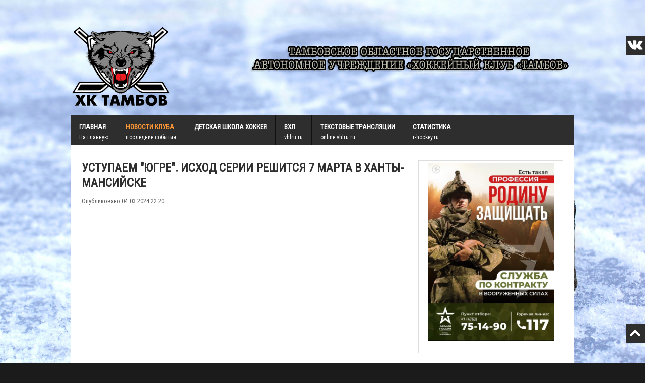

--- FILE ---
content_type: text/html; charset=utf-8
request_url: https://tambov-hc.ru/novosti-kluba/3297-ishdgpoishgioshgiosdhgoisd
body_size: 7994
content:
<!DOCTYPE HTML><html xmlns="http://www.w3.org/1999/xhtml" xml:lang="ru-RU" lang="ru-RU"><head><script>
(function(w,d,s,l,i){w[l]=w[l]||[];w[l].push({'gtm.start':
new Date().getTime(),event:'gtm.js'});var f=d.getElementsByTagName(s)[0],
j=d.createElement(s),dl=l!='dataLayer'?'&l='+l:'';j.async=true;j.src=
'https://www.googletagmanager.com/gtm.js?id='+i+dl;f.parentNode.insertBefore(j,f);
})(window,document,'script','dataLayer','GTM-KGVT62Q');
</script><base href="https://tambov-hc.ru/novosti-kluba/3297-ishdgpoishgioshgiosdhgoisd" /><meta http-equiv="content-type" content="text/html; charset=utf-8" /><meta name="rights" content="ТОГАУ &quot;ХК&quot;Тамбов&quot;" /><meta name="author" content="Super User" /><meta name="generator" content="Joomla! - Open Source Content Management" /><title>Уступаем &quot;Югре&quot;. Исход серии решится 7 марта в Ханты-Мансийске</title><link href="/templates/traction/favicon.ico" rel="shortcut icon" type="image/vnd.microsoft.icon" /><link rel="stylesheet" href="/media/com_attachments/css/attachments_hide.css" type="text/css" /><link rel="stylesheet" href="/media/com_attachments/css/attachments_list.css" type="text/css" /><script src="/media/system/js/mootools-core.js" type="text/javascript"></script><script src="/media/system/js/core.js" type="text/javascript"></script><script src="/media/system/js/caption.js" type="text/javascript"></script><script src="/media/system/js/mootools-more.js" type="text/javascript"></script><script src="/media/com_attachments/js/attachments_refresh.js" type="text/javascript"></script><script src="/components/com_hockey/assets/jquery.js" type="text/javascript"></script><script type="text/javascript">
window.addEvent('load', function() {
new JCaption('img.caption');
});
</script><meta name="viewport" content="initial-scale=1.0, maximum-scale=1.0, minimum-scale=1.0, user-scalable=no" /><script type="text/javascript">
//<![CDATA[
window.addEvent('domready', function() {
var myMenu = new MenuMatic({
tabletWidth:1400,
effect:"slide & fade",
duration:1000,
physics: Fx.Transitions.Pow.easeOut,
hideDelay:500,
orientation:"horizontal",
tweakInitial:{x:0, y:0},
direction:{ x: 'right', y: 'down' },
opacity:100 });
});
//]]>
</script><style type="text/css">/* MAX IMAGE WIDTH */img {height:auto !important;max-width:100% !important;-webkit-box-sizing: border-box !important; /* Safari/Chrome, other WebKit */-moz-box-sizing: border-box !important; /* Firefox, other Gecko */box-sizing: border-box !important; /* Opera/IE 8+ */}.full_width {width:100% !important;-webkit-box-sizing: border-box !important; /* Safari/Chrome, other WebKit */-moz-box-sizing: border-box !important; /* Firefox, other Gecko */box-sizing: border-box !important; /* Opera/IE 8+ */}.S5_submenu_itemTablet{background:none !important;}#s5_right_wrap, #s5_left_wrap, #s5_right_inset_wrap, #s5_left_inset_wrap, #s5_right_top_wrap, #s5_left_top_wrap, #s5_right_bottom_wrap, #s5_left_bottom_wrap {width:100% !important;}#s5_right_column_wrap {width:15.5% !important;margin-left:-15.5% !important;}#s5_left_column_wrap {width:0% !important;}#s5_center_column_wrap_inner {margin-right:31% !important;margin-left:0% !important;}#s5_responsive_modile_drop_down_wrap input {width:96% !important;}#s5_responsive_mobile_drop_down_search input {width:100% !important;}@media screen and (max-width: 750px){body {height:100% !important;position:relative !important;padding-bottom:48px !important;}}@media screen and (max-width: 970px){#subMenusContainer .S5_subtext {width:85%;}}#s5_responsive_mobile_bottom_bar, #s5_responsive_mobile_top_bar {background:#0B0B0B;background: -moz-linear-gradient(top, #272727 0%, #0B0B0B 100%); /* FF3.6+ */background: -webkit-gradient(linear, left top, left bottom, color-stop(0%,#272727), color-stop(100%,#0B0B0B)); /* Chrome,Safari4+ */background: -webkit-linear-gradient(top, #272727 0%,#0B0B0B 100%); /* Chrome10+,Safari5.1+ */background: -o-linear-gradient(top, #272727 0%,#0B0B0B 100%); /* Opera11.10+ */background: -ms-linear-gradient(top, #272727 0%,#0B0B0B 100%); /* IE10+ */background: linear-gradient(top, #272727 0%,#0B0B0B 100%); /* W3C */font-family: Roboto Condensed !important;}.s5_responsive_mobile_drop_down_inner, .s5_responsive_mobile_drop_down_inner input, .s5_responsive_mobile_drop_down_inner button, .s5_responsive_mobile_drop_down_inner .button, #s5_responsive_mobile_drop_down_search .validate {font-family: Roboto Condensed !important;}.s5_responsive_mobile_drop_down_inner button:hover, .s5_responsive_mobile_drop_down_inner .button:hover {background:#0B0B0B !important;}#s5_responsive_mobile_drop_down_menu, #s5_responsive_mobile_drop_down_menu a, #s5_responsive_mobile_drop_down_login a {font-family: Roboto Condensed !important;color:#FFFFFF !important;}#s5_responsive_mobile_bar_active, #s5_responsive_mobile_drop_down_menu .current a, .s5_responsive_mobile_drop_down_inner .s5_mod_h3, .s5_responsive_mobile_drop_down_inner .s5_h3_first {color:#FA9635 !important;}.s5_responsive_mobile_drop_down_inner button, .s5_responsive_mobile_drop_down_inner .button {background:#FA9635 !important;}#s5_responsive_mobile_drop_down_menu .active ul li, #s5_responsive_mobile_drop_down_menu .current ul li a, #s5_responsive_switch_mobile a, #s5_responsive_switch_desktop a, #s5_responsive_modile_drop_down_wrap {color:#FFFFFF !important;}#s5_responsive_mobile_toggle_click_menu span {border-right:solid 1px #272727;}#s5_responsive_mobile_toggle_click_menu {border-right:solid 1px #0B0B0B;}#s5_responsive_mobile_toggle_click_search span, #s5_responsive_mobile_toggle_click_register span, #s5_responsive_mobile_toggle_click_login span, #s5_responsive_mobile_scroll a {border-left:solid 1px #272727;}#s5_responsive_mobile_toggle_click_search, #s5_responsive_mobile_toggle_click_register, #s5_responsive_mobile_toggle_click_login, #s5_responsive_mobile_scroll {border-left:solid 1px #0B0B0B;}.s5_responsive_mobile_open, .s5_responsive_mobile_closed:hover, #s5_responsive_mobile_scroll:hover {background:#272727;}#s5_responsive_mobile_drop_down_menu .s5_responsive_mobile_drop_down_inner, #s5_responsive_mobile_drop_down_register .s5_responsive_mobile_drop_down_inner, #s5_responsive_mobile_drop_down_login .s5_responsive_mobile_drop_down_inner, #s5_responsive_mobile_drop_down_search .s5_responsive_mobile_drop_down_inner {background:#272727;}.s5_wrap {max-width:1000px !important;}@media screen and (min-width:580px) and (max-width: 850px){#s5_top_row1 .s5_float_left {float:left !important;width:50% !important;}}@media screen and (min-width:580px) and (max-width: 900px){#s5_bottom_row2 .s5_float_left {float:left !important;width:50% !important;}}@media screen and (min-width:580px) and (max-width: 950px){#s5_bottom_row3 .s5_float_left {float:left !important;width:50% !important;}}</style><script type="text/javascript">//<![CDATA[
//]]></script><script type="text/javascript" src="https://tambov-hc.ru/templates/traction/js/s5_flex_menu.js"></script><link rel="stylesheet" href="https://tambov-hc.ru/templates/traction/css/s5_flex_menu.css" type="text/css" /><link rel="stylesheet" href="https://tambov-hc.ru/templates/system/css/system.css" type="text/css" /><link rel="stylesheet" href="https://tambov-hc.ru/templates/system/css/general.css" type="text/css" /><link href="https://tambov-hc.ru/templates/traction/css/template_default.css" rel="stylesheet" type="text/css" /><link href="https://tambov-hc.ru/templates/traction/css/template.css" rel="stylesheet" type="text/css" /><link href="https://tambov-hc.ru/templates/traction/css/com_content.css" rel="stylesheet" type="text/css" /><link href="https://tambov-hc.ru/templates/traction/css/editor.css" rel="stylesheet" type="text/css" /><link href="https://tambov-hc.ru/templates/traction/css/thirdparty.css" rel="stylesheet" type="text/css" /><link href="https://tambov-hc.ru/templates/traction/css/multibox/multibox.css" rel="stylesheet" type="text/css" /><link href="https://tambov-hc.ru/templates/traction/css/multibox/ajax.css" rel="stylesheet" type="text/css" /><script type="text/javascript" src="https://tambov-hc.ru/templates/traction/js/multibox/overlay.js"></script><script type="text/javascript" src="https://tambov-hc.ru/templates/traction/js/multibox/multibox.js"></script><link href="https://tambov-hc.ru/templates/traction/favicon.ico" rel="shortcut icon" type="image/x-icon" /><link rel="stylesheet" type="text/css" href="https://tambov-hc.ru/templates/traction/css/s5_responsive_bars.css" /><link href="https://tambov-hc.ru/templates/traction/css/s5_responsive_hide_classes.css" rel="stylesheet" type="text/css" /><link rel="stylesheet" type="text/css" href="https://tambov-hc.ru/templates/traction/css/s5_responsive.css" /><link rel="stylesheet" type="text/css" href="https://tambov-hc.ru/templates/traction/css/custom.css" /><link href="https://tambov-hc.ru/templates/traction/css/s5_info_slide.css" rel="stylesheet" type="text/css" /><script type="text/javascript" src="https://tambov-hc.ru/templates/traction/js/s5_info_slide.js"></script><link rel="stylesheet" type="text/css" href="https://fonts.googleapis.com/css?family=Roboto+Condensed" /><script type="text/javascript">
jQuery.noConflict();
jQuery(function(){
jQuery('span').css('font-family', 'Roboto Condensed');
});
</script><link rel="stylesheet" href="/templates/traction/css/hmodule.css" type="text/css" /><style type="text/css">body {font-family: 'Roboto Condensed';font-size: 14px;}.inputbox, .registration input, .login input, .contact-form input, #jform_contact_message, #mod-search-searchword, input, textarea, #s5_breadcrumb_font_wrap, .font_normal {font-family: 'Roboto Condensed';font-weight: 400 !important;}#s5_nav li a, #subMenusContainer a, #s5_nav li li a, #s5_login, #s5_register, .pagenav a, label {font-family: 'Roboto Condensed';font-weight: 600 !important;}.jdGallery .slideInfoZone h2, .button, #s5_responsive_modile_drop_down_wrap .button, div.catItemReadMore, .userItemReadMore, div.catItemCommentsLink, .userItemCommentsLink, a.readmore-link, a.comments-link, div.itemCommentsForm form input#submitCommentButton, .s5_mod_h3_outer, #s5_button_frame ul li a, h1, h2, h3, h4, h5, .black_bg, .font_bold, #s5_drop_down_button, #s5_responsive_mobile_drop_down_menu, #s5_responsive_mobile_drop_down_menu a, #s5_responsive_mobile_bar_active span {font-family: 'Roboto Condensed';font-weight: 800 !important;}#s5_accordion_menu #current a, #s5_accordion_menu a:hover, #s5_accordion_menu h3.s5_am_toggler:hover a.mainlevel, ul.menu .current a, .btn-link, .jdGallery .slideInfoZone p a, .highlight, #s5_bottom_menu_wrap a, p.readmore a:hover, a.readon:hover {color:#FA9635 !important;}#s5_nav li.active a, a {color:#FA9635;}#s5_nav li.active:hover a, #s5_nav li.mainMenuParentBtnFocused {color:#FFFFFF !important;}#s5_nav li.mainMenuParentBtnFocused, #subMenusContainer div ul, #s5_nav li:hover, .button, .module_round_box-dark_highlight .s5_mod_h3_outer, .s5_ts_active, .s5_is_display h3, .s5_is_slide, .module_round_box-highlight {background:#FA9635 !important;}.jdGallery a.right, .jdGallery a.left, .jdGallery a.right:hover, .jdGallery a.left:hover, .s5_scrolltotop:hover, .pagenav a {background-color:#FA9635 !important;}.module_round_box-highlight {border:solid 1px #FA9635;}.jdGallery .slideInfoZone h2, #s5_bars_wrap, h1, h2, h3, h4, h5, #s5_menu_wrap li a, .S5_submenu_item a, .button, label, li.s5_am_inner_li span.s5_accordion_menu_left a.mainlevel, #s5_button_frame ul li a, .btn, #s5_login, #s5_register, .pagenav a, #s5_drop_down_button, .uppercase, #s5_responsive_mobile_drop_down_menu, #s5_responsive_mobile_drop_down_menu a, #s5_responsive_mobile_bar_active span {text-transform:uppercase;}body {background:#1B1B1B url(https://tambov-hc.ru/images/background.jpg) no-repeat top center;background-size: 100%;}body {background-attachment:fixed;}/* k2 stuff */div.itemHeader h2.itemTitle, div.catItemHeader h3.catItemTitle, h3.userItemTitle a, #comments-form p, #comments-report-form p, #comments-form span, #comments-form .counter, #comments .comment-author, #comments .author-homepage,#comments-form p, #comments-form #comments-form-buttons, #comments-form #comments-form-error, #comments-form #comments-form-captcha-holder {font-family: 'Roboto Condensed',Helvetica,Arial,Sans-Serif ;}.s5_wrap{width:96%;}</style></head><body id="s5_body"><noscript><iframe src="https://www.googletagmanager.com/ns.html?id=GTM-KGVT62Q"height="0" width="0" style="display:none;visibility:hidden"></iframe></noscript><div id="s5_scrolltotop"></div><div id="s5_responsive_mobile_top_bar_spacer"></div><div id="s5_responsive_mobile_top_bar_wrap" style="margin-top:-50000px;position:absolute;z-index:20;top:0px"><div id="s5_responsive_mobile_top_bar" class="s5_responsive_mobile_bar_light"><div id="s5_responsive_mobile_toggle_click_menu" style="display:block;float:left"><span></span></div><div id="s5_responsive_mobile_bar_active"><span>Новости клуба</span></div><div id="s5_responsive_mobile_toggle_click_login" style="display:none;float:right"><span></span></div><div id="s5_responsive_mobile_toggle_click_register" style="display:none;float:right"><span></span></div><div id="s5_responsive_mobile_toggle_click_search" style="display:block;float:right"><span></span></div><div style="clear:both;height:0px"></div></div><div id="s5_responsive_modile_drop_down_wrap" class="s5_responsive_modile_drop_down_wrap_loading"><div id="s5_responsive_mobile_drop_down_menu"><div class="s5_responsive_mobile_drop_down_inner" style="-webkit-box-shadow: 0px 0px 16px rgba(0, 0, 0, 0.6);-moz-box-shadow: 0px 0px 16px rgba(0, 0, 0, 0.6);box-shadow: 0px 0px 16px rgba(0, 0, 0, 0.6);"><ul class="menu"><li class="item-102"><a href="/">Главная</a></li><li class="item-223 current active"><a href="/novosti-kluba">Новости клуба</a></li><li class="item-307"><a href="/trenera-detskoj-shkoly">детская школа хоккея</a></li><li class="item-120"><a href="#" data-href="http://www.vhlru.ru/" target="_blank">ВХЛ</a></li><li class="item-309"><a href="#" data-href="http://online.vhlru.ru/online/" title="посещаем сайт http://online.vhlru.ru/online/">Текстовые трансляции</a></li><li class="item-119"><a href="#" data-href="https://r-hockey.ru/stat/vhl/2024" target="_blank">Статистика</a></li></ul></div></div><div id="s5_responsive_mobile_drop_down_search"><div class="s5_responsive_mobile_drop_down_inner" style="-webkit-box-shadow: 0px 0px 16px rgba(0, 0, 0, 0.6);-moz-box-shadow: 0px 0px 16px rgba(0, 0, 0, 0.6);box-shadow: 0px 0px 16px rgba(0, 0, 0, 0.6);"><form method="post" action="https://tambov-hc.ru/"><input type="text" onfocus="if (this.value=='Поиск...') this.value='';" onblur="if (this.value=='') this.value='Поиск...';" value="Поиск..." id="s5_responsive_mobile_search" name="searchword" /><input type="hidden" value="search" name="task" /><input type="hidden" value="com_search" name="option" /><input type="hidden" value="1" name="Itemid" /></form></div></div><div id="s5_responsive_mobile_drop_down_login"><div class="s5_responsive_mobile_drop_down_inner" id="s5_responsive_mobile_drop_down_login_inner" style="-webkit-box-shadow: 0px 0px 16px rgba(0, 0, 0, 0.6);-moz-box-shadow: 0px 0px 16px rgba(0, 0, 0, 0.6);box-shadow: 0px 0px 16px rgba(0, 0, 0, 0.6);"></div></div><div id="s5_responsive_mobile_drop_down_register"><div class="s5_responsive_mobile_drop_down_inner" id="s5_responsive_mobile_drop_down_register_inner" style="-webkit-box-shadow: 0px 0px 16px rgba(0, 0, 0, 0.6);-moz-box-shadow: 0px 0px 16px rgba(0, 0, 0, 0.6);box-shadow: 0px 0px 16px rgba(0, 0, 0, 0.6);"></div></div></div></div><script language="JavaScript" type="text/javascript">
var s5_responsive_login_url = "";
var s5_responsive_register_url = "";
</script><script type="text/javascript" language="javascript" src="https://tambov-hc.ru/templates/traction/js/s5_responsive_mobile_bar.js"></script><div id="s5_body_padding"><div id="s5_header_area1"><div id="s5_header_area2"><div id="s5_header_area_inner" class="s5_wrap"><div id="s5_header_wrap"><div id="s5_logo_search_wrap"><div id="s5_social_bar"><div id="s5_facebook" onclick="window.open('https://vk.com/tambovhk')"></div><div style="clear:both; height:0px"></div></div><div style="clear:both; height:0px"></div><div id="s5_logo_wrap"><img alt="logo" src="https://tambov-hc.ru/templates/traction/images/s5_logo.png" id="s5_logo" onclick="window.document.location.href='https://tambov-hc.ru/'" /><div style="clear:both; height:0px"></div></div><div id="s5_search_wrap"><div class="moduletable"><div class="custom"><p><img src="/images/Logo_text-3.png" width="650" height="96" alt="Logo text-3" /></p></div></div></div><div style="clear:both; height:0px"></div></div><div style="clear:both; height:0px"></div><div id="s5_menu_wrap"><ul id='s5_nav' class='menu'><li><span class='s5_level1_span1'><span class='s5_level1_span2'><a href='https://tambov-hc.ru/'><span onclick='window.document.location.href="https://tambov-hc.ru/"'>Главная</span></a><span class='S5_parent_subtext' onclick='window.document.location.href="https://tambov-hc.ru/"'>На главную</span></span></span></li><li class='active'><span class='s5_level1_span1'><span class='s5_level1_span2'><a href='/novosti-kluba'><span onclick='window.document.location.href="/novosti-kluba"'>Новости клуба</span></a><span class='S5_parent_subtext' onclick='window.document.location.href="/novosti-kluba"'>последние события</span></span></span></li><li><span class='s5_level1_span1'><span class='s5_level1_span2'><a href='/trenera-detskoj-shkoly'><span onclick='window.document.location.href="/trenera-detskoj-shkoly"'>детская школа хоккея</span></a></span></span></li><li><span class='s5_level1_span1'><span class='s5_level1_span2'><a href="#" data-href="http://www.vhlru.ru/" onclick='this.removeAttribute("href")' target='_blank'><span onclick='window.open("http://www.vhlru.ru/")'>ВХЛ</span></a><span class='S5_parent_subtext' onclick='window.open("http://www.vhlru.ru/")'>vhlru.ru</span></span></span></li><li><span class='s5_level1_span1'><span class='s5_level1_span2'><a href="#" data-href="http://online.vhlru.ru/online/"><span onclick='window.document.location.href="http://online.vhlru.ru/online/"'>Текстовые трансляции</span></a><span class='S5_parent_subtext' onclick='window.document.location.href="http://online.vhlru.ru/online/"'>online.vhlru.ru</span></span></span></li><li><span class='s5_level1_span1'><span class='s5_level1_span2'><a href="#" data-href="https://r-hockey.ru/stat/vhl/2024" onclick='this.removeAttribute("href")' target='_blank'><span onclick='window.open("https://r-hockey.ru/stat/vhl/2024")'>Статистика</span></a><span class='S5_parent_subtext' onclick='window.open("https://r-hockey.ru/stat/vhl/2024")'>r-hockey.ru</span></span></span></li></ul><div style="clear:both; height:0px"></div></div><div style="clear:both; height:0px"></div></div></div></div></div><div id="s5_top_gap" class="s5_wrap"></div><div id="s5_center_area1"><div id="s5_center_area2"><div id="s5_center_area_inner" class="s5_wrap"><div id="s5_columns_wrap"><div id="s5_columns_wrap_inner"><div id="s5_center_column_wrap"><div id="s5_center_column_wrap_inner" style="margin-left:0px; margin-right:31px;"><div id="s5_component_wrap"><div id="s5_component_wrap_inner"><div id="system-message-container"></div><div class="item-page"><h2><a href="/novosti-kluba/3297-ishdgpoishgioshgiosdhgoisd">Уступаем &quot;Югре&quot;. Исход серии решится 7 марта в Ханты-Мансийске</a></h2><dl class="article-info"><dt class="article-info-term">Подробности</dt><dd class="published">Опубликовано 04.03.2024 22:20</dd></dl><div id="vk_post_-150588537_36693"></div><script type="text/javascript" src="https://vk.com/js/api/openapi.js?169"></script><script type="text/javascript">
(function() {
VK.Widgets.Post("vk_post_-150588537_36693", -150588537, 36693, 'L_KKRoQ4uI9mGoTFxSLJCbEsknr2');
}());
</script><div class="attachmentsContainer"><div class="attachmentsList" id="attachmentsList_com_content_default_3297"></div></div></div><div style="clear:both;height:0px"></div></div></div></div></div><div id="s5_right_column_wrap" class="s5_float_left" style="width:31px; margin-left:-31px"><div id="s5_right_column_wrap_inner"><div id="s5_right_wrap" class="s5_float_left" style="width:31px"><div class="module_round_box_outer"><div class="module_round_box"><div class="s5_module_box_1"><div class="s5_module_box_2"><div class="custom"><p><a href="#" data-href="https://www.tambov.gov.ru/sluzhba-po-kontraktu-v-vooruzhennyh-silah-rossijskoj-federacii.html"><img src="/images/banners/KA8iy4K6yT4.jpg" alt="KA8iy4K6yT4" width="300" height="423" /></a></p></div><div style="clear:both; height:0px"></div></div></div></div></div><div class="module_round_box_outer"><div class="module_round_box"><div class="s5_module_box_1"><div class="s5_module_box_2"><div class="custom"><p><a href="#" data-href="https://trk.mail.ru/c/au81g1?%20mt_campaign=DD&amp;mt_adset=tsur&amp;mt_network=website&amp;mt_creative=banner#m%20t_campaign=DD&amp;mt_adset=tsur&amp;mt_network=website&amp;mt_creative=banner"><img src="/images/320x50.gif" alt="320x50" width="320" height="50" /></a></p></div><div style="clear:both; height:0px"></div></div></div></div></div></div></div></div></div></div></div></div></div><div id="s5_bottom_row2_area1"><div id="s5_bottom_row2_area2"><div id="s5_bottom_row2_area_inner" class="s5_wrap"><div id="s5_bottom_row2_wrap"><div id="s5_bottom_row2"><div id="s5_bottom_row2_inner"><div id="s5_pos_bottom_row2_4" class="s5_float_left" style="width:100%"><div class="module_round_box_outer"><div class="module_round_box"><div class="s5_module_box_1"><div class="s5_module_box_2"><div class="s5_mod_h3_outer"><h3 class="s5_mod_h3"><span class="s5_h3_first">Партнёры</span> ВХЛ</h3></div><div style="clear:both"></div><div class="custom"><p style="text-align: center;"><a href="#" data-href="https://sinteclubricants.ru/"><img src="/images/sintec1.jpg" alt="sintec" /><br />Подробнее...</a></p><p style="text-align: center;"><a href="#" data-href="https://www.olimp.bet/"><img src="/images/olimp.png" alt="olimp.bet" /><br />Подробнее...</a></p></div><div style="clear:both; height:0px"></div></div></div></div></div></div><div style="clear:both; height:0px"></div></div></div></div></div></div></div><div id="s5_bottom_row3_area1"><div id="s5_bottom_row3_area2"><div id="s5_bottom_row3_area_inner" class="s5_wrap"><div id="s5_bottom_row3_wrap"><div id="s5_bottom_row3"><div id="s5_bottom_row3_inner"><div id="s5_pos_bottom_row3_1" class="s5_float_left" style="width:40%"><div class="module_round_box_outer"><div class="module_round_box-dark"><div class="s5_module_box_1"><div class="s5_module_box_2"><div style="background:#444444" class="s5_mod_h3_outer"><h3 class="s5_mod_h3"><span class="s5_h3_first">Последние</span> новости</h3></div><div style="clear:both"></div><ul class="latestnews-dark 444444"><li><a href="/novosti-kluba/3351-na-dolzhnost-vracha-khokkejnogo-kluba-tambov-naznachen-trushin-andrej-anatolevich">На должность врача хоккейного клуба «Тамбов» назначен Трушин Андрей Анатольевич.</a></li><li><a href="/novosti-kluba/3350-vratar-komandy-shamil-valiullin-takzhe-vedjot-aktivnuyu-podgotovku-k-predstoyashchemu-sezonu">Вратарь команды Шамиль Валиуллин также ведёт активную подготовку к предстоящему сезону.</a></li><li><a href="/novosti-kluba/3349-vladimir-peshekhonov-vedet-aktivnuyu-podgotovku-k-predstoyashchemu-sezonu">Владимир Пешехонов ведет активную подготовку к предстоящему сезону.</a></li><li><a href="/novosti-kluba/3348-prisoedinyajsya-k-druzhnoj-komande">Присоединяйся к дружной команде!</a></li><li><a href="/novosti-kluba/3347-volk-gotovitsya-k-sezonu-a-vy">Волк готовится к сезону ! А Вы?</a></li><li><a href="/novosti-kluba/3346-nikita-anokhin-igrok-khk-tambov">Никита Анохин —игрок ХК «Тамбов»</a></li><li><a href="/novosti-kluba/3345-dmitrij-sergeev-igrok-khk-tambov">Дмитрий Сергеев — игрок ХК «Тамбов»</a></li><li><a href="/novosti-kluba/3344-evgenij-zakharov-igrok-khk-tambov">Евгений Захаров — игрок ХК «Тамбов»</a></li></ul><div style="clear:both; height:0px"></div></div></div></div></div></div><div id="s5_pos_bottom_row3_2" class="s5_float_left" style="width:35%"><div class="module_round_box_outer"><div class="module_round_box-dark"><div class="s5_module_box_1"><div class="s5_module_box_2"><div style="background:#444444" class="s5_mod_h3_outer"><h3 class="s5_mod_h3"><span class="s5_h3_first">Контакты</span></h3></div><div style="clear:both"></div><div class="custom-dark 444444"><p><span style="color: #ffffff;"><strong>Ледовая Арена в Радужном:</strong></span></p><p>Телефон: 58-27-41</p><p><span style="color: #ffffff;"><strong>Дворец Спорта "Кристалл"</strong></span></p><p>Телефон:&nbsp;<span style="font-size: 12.8px; line-height: 19.2px; text-align: justify;">49-46-53</span></p><p><span style="color: #ffffff;"><strong>Ледовая Арена "Темп":</strong></span></p><p>Телефон:2-10-04, 2-62-53</p><p>&nbsp;</p><div id="_mcePaste" class="mcePaste" data-mce-bogus="1" style="position: absolute; left: 0px; top: -25px; width: 1px; height: 1px; overflow: hidden;"><p style="padding-top: 5px; padding-bottom: 5px; color: #626262; font-family: Tahoma, Helvetica, Arial, sans-serif; font-size: 12.8px; line-height: 19.2px; text-align: justify;"><strong>Ледовая Арена в Радужном:</strong></p><p style="padding-top: 5px; padding-bottom: 5px; color: #626262; font-family: Tahoma, Helvetica, Arial, sans-serif; font-size: 12.8px; line-height: 19.2px; text-align: justify;">392000, г. Тамбов, ул. Мичуринская 211 а</p></div></div><div style="clear:both; height:0px"></div></div></div></div></div></div><div id="s5_pos_bottom_row3_3" class="s5_float_left" style="width:25%"><div class="module_round_box_outer"><div class="module_round_box-dark"><div class="s5_module_box_1"><div class="s5_module_box_2"><ul class="menu"><li class="item-281 parent"><a href="/kalendar-vsekh-igr">Календарь всех игр</a></li><li class="item-283"><a href="/turnirnaya-tablitsa">Турнирная таблица</a></li><li class="item-286"><a href="/kontakty">Контакты</a></li><li class="item-287"><a href="/dokumenty">Документы</a></li><li class="item-288"><a href="/pravila-povedeniya-na-lds">Правила поведения на ЛДС</a></li><li class="item-311"><a href="/protivodejstvie-korruptsii">Противодействие коррупции</a></li><li class="item-319"><a href="/antidopingovoe-obespechenie">АНТИДОПИНГОВОЕ ОБЕСПЕЧЕНИЕ</a></li><li class="item-320"><a href="/pdd-dlya-detej">ПДД для детей</a></li><li class="item-322 parent"><a href="/vachno-znat" target="_blank">Важно знать</a></li></ul><div style="clear:both; height:0px"></div></div></div></div></div></div><div style="clear:both; height:0px"></div></div></div></div></div></div></div><div id="s5_footer_area1"><div id="s5_footer_area2"><div id="s5_footer_area_inner" class="s5_wrap"><div id="s5_footer"><div class="footerc"><span>Copyright &copy; 2025. Тамбовское областное государственное автономное учреждение «Хоккейный клуб «Тамбов».</span><br/><span>Производство сайта "ООО Первая торговая компания"</span><br/></div></div><div id="s5_bottom_menu_wrap"><div class="moduletable"><ul class="menu"><li class="item-102"><a href="/">Главная</a></li><li class="item-223 current active"><a href="/novosti-kluba">Новости клуба</a></li><li class="item-307"><a href="/trenera-detskoj-shkoly">детская школа хоккея</a></li><li class="item-120"><a href="#" data-href="http://www.vhlru.ru/" target="_blank">ВХЛ</a></li><li class="item-309"><a href="#" data-href="http://online.vhlru.ru/online/" title="посещаем сайт http://online.vhlru.ru/online/">Текстовые трансляции</a></li><li class="item-119"><a href="#" data-href="https://r-hockey.ru/stat/vhl/2024" target="_blank">Статистика</a></li></ul></div></div><div style="clear:both; height:0px"></div></div></div></div><div id="s5_scroll_wrap" class="s5_wrap"><script type="text/javascript">
function s5_scrollit() { new SmoothScroll({ duration: 800 }); }
function s5_scrollitload() {s5_scrollit();}
window.setTimeout(s5_scrollitload,400);
</script><div id="s5_scrolltopvar"><a href="#s5_scrolltotop" class="s5_scrolltotop"></a></div></div><script type="text/javascript">
window.addEvent('domready',function(){
$$('.s5mb').each(function(z,i){if(!$(z).getAttribute('rel'))$(z).setAttribute('rel','[me]');});
});
var s5mbox = {};
window.addEvent('domready', function() {
window.s5mbox = new multiBox({
mbClass: '.s5mb',//class you need to add links that you want to trigger multiBox with (remember and update CSS files)
container: $(document.body),//where to inject multiBox
path: 'https://tambov-hc.ru/templates/traction/js/multibox/',//path to mp3player and flvplayer etc
useOverlay: true,//detect overlay setting
maxSize: {w:600, h:400},//max dimensions (width,height) - set to null to disable resizing
movieSize: {w:400, h:300},
addDownload: false,//do you want the files to be downloadable?
descClassName: 's5_multibox',//the class name of the description divs
pathToDownloadScript: 'https://tambov-hc.ru/templates/traction/js/multibox/forceDownload.asp',//if above is true, specify path to download script (classicASP and ASP.NET versions included)
addRollover: true,//add rollover fade to each multibox link
addOverlayIcon: false,//adds overlay icons to images within multibox links
addChain: false,//cycle through all images fading them out then in
recalcTop: true,//subtract the height of controls panel from top position
addTips: true,//adds MooTools built in 'Tips' class to each element (see: http://mootools.net/docs/Plugins/Tips)
autoOpen: 0//to auto open a multiBox element on page load change to (1, 2, or 3 etc)
});
});
Eventx.onResizend(function(){
s5mbox.resize();
});
</script><script type="text/javascript">//<![CDATA[
var s5_lazyload = "all";
//]]></script><script type="text/javascript" language="javascript" src="https://tambov-hc.ru/templates/traction/js/lazy_load.js"></script><script type="text/javascript">//<![CDATA[
var s5_resize_columns = "all";
var s5_resize_columns_delay = "500";
var s5_resize_columns_small_tablets = "default";
//]]></script><script type="text/javascript" language="javascript" src="https://tambov-hc.ru/templates/traction/js/s5_columns_equalizer.js"></script><script type='text/javascript'>
$$('.s5_is_slide').each(function(item,index){item.wrapInner(new Element('div',{'class':'s5_is_display'}));});
var options = {wrapperId:"s5_body"};
new Slidex(options);
</script><div id="s5_responsive_mobile_bottom_bar_outer" style="display:none"><div id="s5_responsive_mobile_bottom_bar" class="s5_responsive_mobile_bar_light"><div id="s5_responsive_switch_mobile"><a id="s5_responsive_switch" href="/?s5_responsive_switch_stambovhcru=0">Полная версия</a></div><div id="s5_responsive_mobile_scroll"><a href="#s5_scrolltotop" class="s5_scrolltotop"></a></div><div style="clear:both;height:0px"></div></div></div></div><script type="text/javascript" src="/js/jquery-3.4.1.slim.min.js"></script><script type="text/javascript" src="/js/main.js"></script></body></html>

--- FILE ---
content_type: text/css
request_url: https://tambov-hc.ru/templates/traction/css/template.css
body_size: 5567
content:
*  {	margin: 0;	padding: 0; }

body  {
	color:#626262;
	font-size:0.8em;
	line-height:150%;}

	body.contentpane, body.mceContentBody {	background:#FFFFFF;}

	a  {	text-decoration: none;}
	a:hover  { text-decoration:underline; }
	a:active { outline: none;}
	a:focus {-moz-outline-style: none;}	

	fieldset a  {font-weight: bold; }

	h1 {	font-size:1.9em;line-height:130%;margin-bottom:4px;}

	h2 {	font-size:1.7em;line-height:130%;margin-bottom:10px;}

	h3 {	font-size:1.2em;line-height:130%;}

	#s5_component_wrap_inner h3 {
		margin-bottom:18px;
	}

	h4 {	font-size:0.9em;line-height:130%;}

	h5 {	font-size:0.8em;line-height:130%;}

/* ADS
----------------------------------------------------------- */
.ads {
	text-align: center;
	margin: 10px auto 4px;
	display: none;
}

.ads-header-banner {
	margin-top: 0;
}

.ads-bottom-banner {
    margin: 0 auto 14px;
}

.ads-sidebar-banner {
	margin: 0 auto;
	display: block;
}

.ads-content-banner {
	margin-top: 0;
	margin-bottom: 9px;
	text-align: left;
}

.module_round_box.ads_box {
	padding: 18px 0 14px 0;
}

.item-separator {
	display: none !important;
}

.blog .items-row,
.blog .items-more {
	margin-top: 20px !important;
}

#s5_bottom_row2_area_inner {
	padding-top: 5px;
}

@media only screen  and (min-width: 1224px) {
	.module_round_box.ads_box {
		padding-bottom: 12px;
	}
	.ads {
		display: block;
	}
}

/* IMAGES
----------------------------------------------------------- */

.module_round_box_outer img {
	line-height:100%;
	display:block;
}

a img, fieldset, img  {	border: none; }

.mosimage  {
	padding: 0;
	border:1px solid #333333;
	margin:6px;	}

	.mosimage img  {
		padding: 0;
		margin: 0!important; }

		.mosimage_caption {
			background:#333333;
			border-top:1px solid #333333;
			color:#FFFFFF;
			font-size:8pt;
			margin-top:2px;
			padding:1px 2px;}



/* FORM
----------------------------------------------------------- */
fieldset  {
	margin-bottom:14px;
}

.s5_responsive_mobile_drop_down_inner fieldset {
	margin:0px;
	border:none;
}

#form-login fieldset {
	border:none;
	padding-top:0px;}

	#form-login p {
		padding-top:0px;}

		#login br {
			display:none;}

			#login .button {
				margin-top:8px;
				margin-bottom:8px;}

				#login ul, #form-login ul {
					padding-top:8px;
					padding-bottom:8px;}

					#modlgn-username, #modlgn-passwd, #username_vmlogin, #password_vmlogin {
						width:92%;}

						.inputbox, .registration input, .login input, .contact-form input, #jform_contact_message, #mod-search-searchword, input, textarea {
							border:1px solid #DDDDDD;
							-webkit-transition: all 300ms ease-out;
							-moz-transition: all 300ms ease-out;
							-o-transition: all 300ms ease-out;
							transition: all 300ms ease-out;
							padding: 7px 8px 6px 8px;
							color:#7F7F7F;
							font-size:0.9em;
							background:#FFFFFF;}

							#jform_contact_message {
								width:64%;}

								.inputbox:hover, .registration input:hover, .login input:hover, .contact-form input:hover, #jform_contact_message:hover, #mod-search-searchword:hover, input:hover, textarea:hover {
									-webkit-transition: all 300ms ease-in;
									-moz-transition: all 300ms ease-in;
									-o-transition: all 300ms ease-in;
									transition: all 300ms ease-in;
									border:solid 1px #666666;}

									select.inputbox {
										behavior:none;}

										label.invalid {
											color:#FF0000;}

											label.invalid {
												color:red;}

												.invalid {
													border-color:#FF0000;}

													.invalid {
														border-color:red !important;}

														.tool-tip {
															float: left;
															background: #CCCCCC;
															border: 1px solid #333333;
															padding: 5px;
															color:#000000;
															max-width: 200px;}

															.tool-title {
																padding: 0;
																margin: 0;
																font-weight: bold;
																margin-top: -15px;
																padding-top: 15px;
																padding-bottom: 5px;
																color:#000000;}

																.tool-text {
																	color:#000000;
																	margin: 0;}


																	#contact-form label {
																		display: block;
																		margin-bottom: 8px;
																		margin-top: 8px;
																	}

/* BUTTONS
----------------------------------------------------------- */

.button, a.readon, div.catItemReadMore, .userItemReadMore, div.catItemCommentsLink, .userItemCommentsLink, a.readmore-link, a.comments-link, div.itemCommentsForm form input#submitCommentButton {
	padding:8px;
	padding-bottom:6px;
	margin-top:14px;
	margin-bottom:0px;
	border:none;
	color:#FFFFFF;
	font-weight:bold;
	text-decoration: none; 
	font-size:1em;}

	.button {
		margin:0px;
		margin-top:0px;
		margin-right:8px;
		color:#ffffff;}

		.btn-primary, .pager a {
			color:#FFFFFF !important;
		}

		.btn-primary:hover, .pager a:hover {
			color:#FFFFFF !important;
		}

		p.readmore, a.readon {
			background:url(../images/s5_readmore.png) no-repeat center left;
			padding-left:22px !important;
			padding-right:22px !important;
			margin-top:10px;
		}

		p.readmore a, a.readon {
			color:#626262 !important;
			font-weight:normal !important;
		}

		#submitCommentButton {
			margin-top:14px;}

			div.catItemReadMore, .userItemReadMore, div.catItemCommentsLink, .userItemCommentsLink, a.readmore-link, a.comments-link {
				padding-left:10px;
				padding-right:10px;}

				#s5_loginreg ul {
					list-style:none;
					margin:0px;
				}

				.btn-primary:hover, .button:hover  {
					text-decoration:none !important;
					color:#FFFFFF !important;
					background:#434343 !important;
					-webkit-transition: all 300ms ease-in;
					-moz-transition: all 300ms ease-in;
					-o-transition: all 300ms ease-in;
					transition: all 300ms ease-in;
				}

				.button:hover {
					border:none;
				}


/* FONT CONTROLS
----------------------------------------------------------- */
#fontControls {
	float:right;}

	#fontControls a {
		color:#FFFFFF;}

		.decreaseSize {
			font-size:10px;}

			.increaseSize {
				font-size:17px;}

				.resetSize {
					font-size:14px;
					margin-left:5px;
					margin-right:5px;}	

/* SCROLL TO TOP
----------------------------------------------------------- */

#s5_scrolltotop {
	height: 0;
	visibility:hidden;}


	.s5_scrolltotop  {	
		width:38px;
		display:block;
		height:38px;
		cursor:pointer;
		background:#2E2E2E url(../images/s5_scroll_arrow.png) no-repeat;}	

		#s5_scroll_wrap {
			width:38px !important;
			height:38px !important;
			position:fixed;
			right:0;
			bottom:40px;
		}


/* BODY ELEMENTS
----------------------------------------------------------- */

#s5_logo {
	cursor: pointer;
	float:left;
}

#s5_logo_module {
	float: left;
}

#s5_logo_wrap {
	margin-top:51px;
	float:left;
	margin-bottom:16px;
}

#s5_search_wrap {
	float:right;
	padding-top:71px;
	margin-bottom:16px;
}

#s5_search_wrap label, #s5_search_wrap br, #s5_search_wrap .button {
	display:none;
}

#s5_search_wrap input {
	width:240px;
	background:#FFFFFF url(../images/s5_search.png) no-repeat right center;
	height:12px;
	border:solid 6px #2E2E2E;
}

#s5_search_wrap input:hover {
	border:solid 6px #2E2E2E;
	width:280px;
}

#s5_menu_wrap {
	background:#2E2E2E;
}

#s5_pos_custom_1 {
	background:#FFFFFF;
}

#s5_bottom_row3_area_inner, #s5_top_row1_area_inner {
	border-top:solid 8px #030303;
}

#s5_rss {
	height:38px;
	width:38px;
	background:#2E2E2E url(../images/rss.png) no-repeat top left;
	cursor:pointer;
	float:right;
	margin-bottom:2px;
	-webkit-transition: all 300ms ease-out;
	-moz-transition: all 300ms ease-out;
	-o-transition: all 300ms ease-out;
	transition: all 300ms ease-out;
}

#s5_facebook {
	height:38px;
	width:38px;
	background:#2E2E2E url(../images/facebook.png) no-repeat top left;
	cursor:pointer;
	float:right;
	margin-bottom:2px;
	-webkit-transition: all 300ms ease-out;
	-moz-transition: all 300ms ease-out;
	-o-transition: all 300ms ease-out;
	transition: all 300ms ease-out;
}

#s5_twitter {
	height:38px;
	width:38px;
	background:#2E2E2E url(../images/twitter.png) no-repeat top left;
	cursor:pointer;
	float:right;
	margin-bottom:2px;
	-webkit-transition: all 300ms ease-out;
	-moz-transition: all 300ms ease-out;
	-o-transition: all 300ms ease-out;
	transition: all 300ms ease-out;
}

#s5_google {
	height:38px;
	width:38px;
	background:#2E2E2E url(../images/google.png) no-repeat top left;
	cursor:pointer;
	float:right;
	margin-bottom:2px;
	-webkit-transition: all 300ms ease-out;
	-moz-transition: all 300ms ease-out;
	-o-transition: all 300ms ease-out;
	transition: all 300ms ease-out;
}

#s5_rss:hover {
	background-color:#EF6E12;
}

#s5_facebook:hover {
	background-color:#3B5998;
}

#s5_google:hover {
	background-color:#DA4132;
}

#s5_twitter:hover {
	background-color:#00B6F3;
}

#s5_social_bar {
	position:fixed;
	right:0;
	width:38px;
	top:71px;
}

#s5_top_row1_area_inner, #s5_bottom_row3_area_inner  {
	background:url(../images/s5_top_row1.png);
}

#s5_top_row2_area_inner, #s5_top_row3_area_inner, #s5_center_area_inner, #s5_bottom_row1_area_inner, #s5_bottom_row2_area_inner {
	background:#FFFFFF;
}

#s5_top_row1_wrap, #s5_top_row2_wrap, #s5_top_row3_wrap, #s5_bottom_row1_wrap, #s5_bottom_row2_wrap, #s5_bottom_row3_wrap, #s5_middle_top_wrap, #s5_middle_bottom_wrap {
	padding-right:22px;
}

#s5_bottom_row3_wrap, #s5_top_row1_wrap {
	padding-top:30px;
}

#s5_component_wrap_inner {
	padding-left:22px;
	padding-right:22px;
}

#s5_top_gap {
	height:30px;
	display:block;
	background:#FFFFFF;
}

#s5_login, #s5_register {
	float:right;
	color:#FFFFFF !important;
	font-size:0.9em;
	margin-right:17px;
	margin-top:21px;
	cursor:pointer;
}

#s5_login {
	margin-right:12px;
}

#s5_login:hover, #s5_register:hover {
	text-decoration:underline;
}

h2 a {
	color:#2E2E2E !important;
}

.blog-featured h2 a {
	font-size:0.8em !important;
	text-transform:none !important;
}

#s5_breadcrumb_font_wrap_inner {
	background: #444444;
	padding:4px;
	padding-top:8px;
	padding-left:12px;
	padding-right:12px;
	margin-left:16px;
	margin-right:16px;
	color:#FFFFFF !important;
}

#s5_breadcrumb_wrap {
	float:left;
	padding-top:1px;
}

#s5_breadcrumb_font_wrap {
	border-top:solid 16px #2E2E2E;
	background:#2E2E2E;
}

.MultiBoxContainer {
	background:#2E2E2E !important;
	border:solid 15px #2E2E2E !important;
}

.MultiBoxControls {
	background:#2E2E2E !important;
	color:#FFFFFF !important;
	margin-top:5px;
}

.row1_highlight h1 {
	font-size:4.3em;
	margin-bottom:-10px;
	margin-top:-3px;
}

.row1_highlight h2 {
	margin-bottom:0px;
}

.row1_highlight img {
	float:right;
	width:41%;
}

.row1_highlight .row1_text_wrap {
	float:left;
	width:55%;
}

.row1_highlight {
	padding-left:10px;
	padding-right:10px;
}

#s5_footer_area_inner {
	background:#2E2E2E;
}

#s5_footer_area1 {
	margin-bottom:40px;
}

#s5_bottom_menu_wrap ul.menu li {
	display:inline;
	margin-left:14px;
	float:right;
}

#s5_bottom_menu_wrap ul.menu {
	padding-top:0px !important;
}

#s5_bottom_menu_wrap {
	float:right;
}

#s5_footer {
	float:left;
	padding:16px;
	padding-left:20px;
	color:#FFFFFF;
}

#s5_bottom_menu_wrap {
	padding-top:16px;
	padding-right:20px;
	padding-left:20px;
}

#s5_footer_area_inner2 {
	margin-left:11px;
	margin-right:11px;
}

#s5_footer_area_inner2 a {
	color:#424242 !important;
}

#s5_right_column_wrap, #s5_left_column_wrap {
	margin-bottom:8px;
}

.s5_resize_middle_top {
	min-height:0px !important;
}

.footerc, .footerc a {
	color: #B7B6B6 !important;
}

.call {
	padding-top:12px;
	padding-left:18px;
	padding-right:18px;
	padding-bottom:8px;
}

.call h1 {
	margin-right:10px;
	margin-bottom:0px;
}

.module_round_box-no_padding .s5_is {
	margin-left:-1px;
	margin-right:-1px;
	margin-top:-1px;
}

.s5_is_slide {
	-ms-filter: "progid:DXImageTransform.Microsoft.Alpha(Opacity=100)" !important;
	filter: alpha(opacity=100) !important;
	-moz-opacity: 1 !important;
	-khtml-opacity: 1 !important;
	opacity: 1 !important;
}

.s5_is_display h3 {
	padding-top:11px !important;
	padding-bottom:10px !important;
}

.s5_is_display {
	color:#FFFFFF !important;
}

.s5_is_display a {
	color:#FFFFFF !important;
	text-decoration:underline;
}

.info_slide_text {
	text-align:center;
}

.info_slide_text h1 {
	text-transform:none;
	font-size:2.0em;
	border-bottom:solid 1px #DDDDDD;
	padding:18px;
	padding-top:22px;
	padding-bottom:21px;
}

.info_slide_text div {
	padding:18px;
	padding-top:22px;
	padding-bottom:21px;
}

.info_slide_text br {
	display:block;
	margin-top:10px;
}

.logos1 {
	float:left;
	width:45.5%;
	margin-left:4%;
}

.logos2 {
	float:right;
	width:45.5%;
	margin-right:4%;
}

.logos {
	padding-bottom:10px;
}

#s5_drop_down_button {
	height:38px !important;
}

#s5_drop_down_inner {
	padding-right:22px;
}


/* MODULE STYLES
----------------------------------------------------------- */

.module_round_box_outer {
	margin-bottom:30px;
	margin-left:22px;
}

#s5_right_column_wrap .module_round_box_outer {
	margin-right:22px;
	margin-left:0px;
}

#s5_right_column_wrap .module_round_box_outer, #s5_left_column_wrap .module_round_box_outer {
	margin-bottom:22px;
}

.module_round_box {
	background:#FFFFFF;
	border:solid 1px #DDDDDD;
	padding:18px;
	padding-top: 0;
}

.s5_mod_h3_outer {
	background:#2E2E2E;
	color:#FFFFFF !important;
	padding-left:11px;
	padding-right:11px;
	padding-top:7px;
	padding-bottom:3px;
	margin-left:-19px;
	margin-bottom:18px;
	float:left;
}



.module_round_box-no_padding {
	background:#FFFFFF;
	border:solid 1px #DDDDDD;
	padding:0px;
}

.module_round_box-no_padding .s5_mod_h3_outer {
	background:#2E2E2E;
	color:#FFFFFF !important;
	margin-left:0px;
}




.module_round_box-dark {
	background:#2E2E2E;
	border:solid 1px #2E2E2E;
	padding:18px;
	color:#B7B6B6;
}

.module_round_box-dark .s5_mod_h3_outer {
	color:#FFFFFF !important;
	background:#000000;
}



.module_round_box-no_padding_dark {
	background:#2E2E2E;
	border:solid 1px #2E2E2E;
	padding:0px;
	color:#B7B6B6;
}

.module_round_box-no_padding_dark .s5_mod_h3_outer {
	background:#000000;
	color:#FFFFFF !important;
	margin-left:0px;
}




.module_round_box-highlight {
	padding:18px;
	color:#FFFFFF;
}

.module_round_box-highlight a {
	color:#FFFFFF !important;
}

.module_round_box-highlight .s5_mod_h3_outer {
	color:#FFFFFF !important;
	background:url(../images/s5_sub_border.png) !important;
}





.module_round_box-none {
	background:none;
	border:none;
	padding:0px;
}

#s5_bottom_row3_wrap .module_round_box-none, #s5_top_row1_wrap .module_round_box-none {
	color:#FFFFFF;
}

.module_round_box-none .s5_mod_h3_outer {
	color:#FFFFFF !important;
	margin-left:0px;
}

.s5_responsive_mobile_drop_down_inner .s5_mod_h3_outer {
	background:none !important;
	margin:0px !important;
	padding:0px !important;
}

/* IMAGE AND CONTENT FADER
----------------------------------------------------------- */

.slideInfoZone {
	bottom:16px !important;
	height:auto !important;
	padding:0px !important;
	background:none !important;
	left:16px !important;
}

.slideInfoZone br {
	clear:both !important;
	display:block;
}

.jdGallery .slideInfoZone h2 {
	margin:0px !important;
	padding:18px !important;
	padding-top:12px !important;
	padding-bottom:0px !important;
	font-size:2em !important;
	background:#2E2E2E !important;
	float:left;
}

.jdGallery .slideInfoZone h2:before {
	content: "";
	display: block;
}

.jdGallery .slideInfoZone {
	width:auto !important;
}

.jdGallery .slideInfoZone p {
	margin:0px !important; 
	display:block !important;
	width:85% !important;
	border:solid 8px #2E2E2E !important;
	background:#FFFFFF;
	padding:13px !important;
	padding-top:10px !important;
	padding-bottom:10px !important;
	float:left;
	color:#626262 !important;
	text-shadow:none !important;
	font-size:0.9em !important;
}

.jdGallery .slideInfoZone p a:hover {
	text-decoration:underline !important;
}

.jdGallery a.right, .jdGallery a.left {
	-ms-filter: "progid:DXImageTransform.Microsoft.Alpha(Opacity=100)" !important;
	filter: alpha(opacity=100) !important;
	-moz-opacity: 1 !important;
	-khtml-opacity: 1 !important;
	opacity: 1 !important;
	width:29px !important;
	height:41px !important;
	float:left !important;
	padding:0px !important;
	top:16px !important;
	-webkit-transition: all 300ms ease-out;
	-moz-transition: all 300ms ease-out;
	-o-transition: all 300ms ease-out;
	transition: all 300ms ease-out;
}

.jdGallery a.right {
	background:url(../images/s5_arrow_right.png) no-repeat top left !important;
	left: auto !important;
	right:16px !important;
}

.jdGallery a.right:hover {
	background-position: 50% 100% !important;
	-webkit-transition: all 300ms ease-in;
	-moz-transition: all 300ms ease-in;
	-o-transition: all 300ms ease-in;
	transition: all 300ms ease-in;
}

.jdGallery a.left {
	background:url(../images/s5_arrow_left.png) no-repeat top right !important;
	right:45px !important;
	left: auto !important;
}

.jdGallery a.left:hover {
	background-position: 50% 100% !important;
	-webkit-transition: all 300ms ease-in;
	-moz-transition: all 300ms ease-in;
	-o-transition: all 300ms ease-in;
	transition: all 300ms ease-in;
}

.jdGallery .slideElement {
	background-size: 102% auto !important;
}



/* S5 BOX
----------------------------------------------------------- */


#s5box_one {padding:26px !important;background:#2E2E2E !important;}
#s5box_two {padding:26px !important;background:#2E2E2E !important;}
#s5box_three {padding:26px !important;background:#2E2E2E !important;}
#s5box_four{padding:26px !important;background:#2E2E2E !important;}
#s5box_five{padding:26px !important;background:#2E2E2E !important;}
#s5box_six{padding:26px !important;background:#2E2E2E !important;}
#s5box_seven {padding:26px !important;background:#2E2E2E !important;}
#s5box_eight {padding:26px !important;background:#2E2E2E !important;}
#s5box_nine {padding:26px !important;background:#2E2E2E !important;}
#s5box_ten {padding:26px !important;background:#2E2E2E !important;}
#s5box_login {padding:26px !important;background:#2E2E2E !important;}
#s5box_register {padding:26px !important;background:#2E2E2E !important;}



#cboxContent {
	overflow: visible !important;
	position: relative !important;
	background:#2E2E2E !important;
}

#cboxLoadingOverlay{background:none !important;}

#cboxLoadedContent {
	padding-bottom:0px !important;
	margin-bottom:0px !important;
}

#colorbox, #cboxOverlay, #cboxWrapper{position:absolute; top:0; left:0; z-index:9999 !important;}
#cboxOverlay{position:fixed; width:100%; height:100% !important;}

#cboxClose {
	float:right !important;
	position:absolute !important;
	top:0px !important;
	background:url(../images/s5_close.png) no-repeat top left !important;
	height:12px !important;
	width:12px !important;
	padding:0px !important;
	margin:0px !important;
	margin-top:48px !important;
	margin-right:48px !important;
	right:0px !important;
	text-indent:500px !important;
	overflow:hidden !important;
	cursor:pointer !important;
}


#s5box_login ul li, #s5box_register ul li  {
	padding-left:0px !important;
	background:none !important;
}

#cboxTopLeft, #cboxTopCenter, #cboxTopRight, #cboxMiddleLeft, #cboxMiddleRight, #cboxBottomLeft, #cboxBottomCenter, #cboxBottomRight {
	display:none !important;
}

#cboxWrapper {
	height:auto !important;
	width:auto !important;
}

#cboxLoadedContent .s5_mod_h3 {
	margin-bottom:20px;
	color:#FFFFFF !important;
	font-size:1.4em !important;
	display:inline;
	padding:7px;
	padding-top:7px;
	padding-bottom:5px;
}

#cboxLoadedContent label {
	color:#FFFFFF !important;
	display:block;
	margin-bottom:8px;
}

#cboxLoadedContent a, #s5box_register_inner {
	color:#FFFFFF !important;
}

#cboxLoadedContent .userdata {
	margin-bottom:14px !important;
	border:none !important;
}

#cboxLoadedContent .button {
	margin-top:12px !important;
	cursor:pointer;
}

#cboxOverlay {
	-moz-opacity:0.9 !important;
	-khtml-opacity:0.9 !important;
	opacity:0.9 !important;
	-ms-filter: "progid:DXImageTransform.Microsoft.Alpha(Opacity=90)" !important;
	filter: alpha(opacity=90) !important;
}

#cboxLoadedContent .module_round_box {
	background:none !important;
	padding:0px !important;
	border:none !important;
	background:#242424 !important;
	padding:19px !important;
}

.s5_regfloatleft {
	float:left;
	margin-bottom:6px;
	width:76%;
}

#cboxLoadedContent input {
	width:80%;
}

#cboxLoadedContent input.button, #modlgn-remember, #cboxLoadedContent input.btn-primary {
	width:auto !important;
}

#cboxLoadedContent #form-login-remember label {
	display:inline !important;
}

#cboxLoadedContent #form-login-remember {
	margin-bottom:8px;
}

#cboxLoadedContent {
	color:#FFFFFF;
}

#cboxLoadedContent .module_round_box_outer {
	margin:0px !important;
}

#cboxLoadedContent .s5_mod_h3_outer {
	margin-bottom:20px !important;
	margin-top:4px;
}

#cboxLoadedContent #s5box_register .s5_mod_h3_outer {
	margin-bottom:34px !important;
}


/* COLUMN MENU
----------------------------------------------------------- */

.s5_module_box_1 ul.menu a {
	display:block;
	color:#626262;
}

.s5_module_box_1 ul.menu li {
	padding-bottom:7px !important;
}

.s5_module_box_1 ul.menu ul li a:hover {
	background:none;
}

.s5_module_box_1 ul.menu img {
	display:none;
}

.s5_module_box_1 ul.menu a:hover {
	text-decoration:underline;}

	.s5_module_box_1 ul.menu ul a:hover {
		text-decoration:underline;}

		.s5_module_box_1 ul.menu ul a {
			background:none;
			border-bottom: none;
			display:block;}

			.s5_module_box_1 ul.menu ul {
				padding-top:6px;
			}

			.s5_module_box_1 ul.menu ul ul a {
				font-size:8pt;
				padding:3px;
				padding-left:20px;
				border-bottom: none;
				display:block;
				font-weight:normal;}

				.s5_module_box_1 ul.menu #current ul span {
					font-weight:normal;}

					.s5_module_box_1 ul.menu li {
						padding:0px;}

						.s5_module_box_1 ul.menu li ul li {
							margin-left:12px;}

							#s5_bottom_menu_wrap ul.menu {
								padding:0px;
							}

							ul.menu a, ul.mostread a, ul.latestnews a {
								padding-bottom:0px;
								display:block;
								color:#626262;
							}

							ul.menu .current ul a {
								color:#626262 !important;
							}

							.module_round_box-dark ul li a {
								color:#B7B6B6 !important;
							}

							.module_round_box-dark ul li {
								padding-bottom:7px !important;
							}



/* S5 TAB SHOW
----------------------------------------------------------- */

#s5_button_wrap0 {
	margin:0px !important;
	background:#F0F0F0;
	border:none !important;
}

#s5_tabshow_left {
	-webkit-box-shadow: none !important; 
	box-shadow: none !important; 
	-moz-box-shadow: none !important; 
	padding-bottom:0px !important;
}

#s5_button_frame ul li a {
	font-size:1.1em !important;
	padding-left:13px !important;
	padding-right:13px !important;
	padding-top:5px !important;
	padding-bottom:3px !important;
}

.s5_ts_active {
	-webkit-box-shadow: none !important; 
	box-shadow: none !important; 
	-moz-box-shadow: none !important; 
	filter:none !important;
}

.s5_ts_not_active a {
	-webkit-transition: none !important;
	-moz-transition: none !important;
	-o-transition: none !important;
	transition: none !important;
}

#s5_button_frame ul li {
	padding:0px !important;
}

#s5_button_frame ul li.s5_ts_not_active a {
	color:#626262 !important;
}

.s5_ts_not_active, .s5_ts_active, #s5_button_frame {
	border-right:none !important;
	height:32px !important;
}

#s5_button_frame ul li.s5_ts_active a {
	color:#FFFFFF !important;
}

#s5_button_content .moduletable {
	padding:30px !important;
	padding-left:0px !important;
	padding-right:0px !important;
	padding-bottom:0px !important;
}

.tab_title {
	float:left;
	margin-left:14px;
}

.tab_title h3 {
	color:#ACACAC !important;
	font-size:1.5em;
}

.tab_title h2 {
	margin:0px !important;
	font-size:2.1em;
	margin-bottom:-5px !important;
	margin-top:-2px !important;
}

.tab_wrap .black_bg {
	float:left;
}

.tab_text {
	margin-top:16px;
}

.tab_left {
	width:48%;
	float:left;
}

.tab_right {
	width:48%;
	float:right;
}

#s5_tabshow_left {
	margin-bottom:-6px;
}



/* ACCORDION MENU
----------------------------------------------------------- */


#s5_accordion_menu ul li span {
	font-weight:normal;}

	#s5_accordion_menu h3.s5_am_toggler a.mainlevel {
		color:#626262 !important;}

		#s5_accordion_menu h3.s5_am_toggler, #s5_accordion_menu h3.s5_am_toggler a.mainlevel  {
			line-height:normal !important;
		}

		div.s5_accordion_menu_element li li{
			padding-left:4px !important;}

			div.s5_accordion_menu_element li li li{
				padding-left:12px !important;}

				div.s5_accordion_menu_element li a, .s5_am_inner_li .separator span {
					padding-top:4px !important;
					padding-bottom:4px !important;
					padding-left:4px !important;
					border-bottom:none !important;
					font-size:0.8em !important;
					display:block !important;
					-webkit-transition: all 400ms ease-out;
					-moz-transition: all 400ms ease-out;
					-o-transition: all 400ms ease-out;
					transition: all 400ms ease-out;
					color:#626262 !important;}

					div.s5_accordion_menu_element li li a, .s5_am_innermenu .s5_am_inner_li .separator span  {
						background:none !important;
						padding-left:10px !important;
						padding-right:6px !important;
						font-size:0.85em !important;
						border:none !important;
						-webkit-transition: all 400ms ease-out;
						-moz-transition: all 400ms ease-out;
						-o-transition: all 400ms ease-out;
						transition: all 400ms ease-out;
						padding-top:4px !important;
						padding-bottom:4px !important;}

						h3 span.s5_accordion_menu_left {
							display:block !important;
							padding:0px !important;
							padding-left:14px !important;
							padding-right:14px !important;
							padding-top:9px !important;
							padding-bottom:6px !important;}

							.s5_am_inner_li span.s5_accordion_menu_left {
								padding:0px !important;}

								.s5_am_innermenu span.s5_accordion_menu_left {
									background:none !important;}

									#s5_accordion_menu ul li {
										padding:0px !important;
										padding-bottom:0px !important;
										padding-top:0px !important;}

										#s5_accordion_menu {
											font-size:1.2em;
											margin:0px !important;}

											#s5_accordion_menu div {
												width:100% !important;}

												.s5_am_innermenu img {
													display:none !important;
												}

												#s5_accordion_menu h3 {
													padding:0px !important;
													background: #F0F0F0!important; /* Old browsers */
													-webkit-transition: all 400ms ease-out;
													-moz-transition: all 400ms ease-out;
													-o-transition: all 400ms ease-out;
													transition: all 400ms ease-out;
													border:none !important;
													margin:0px !important;
													position:relative !important;
													width:100% !important;
													display:block !important;
													font-size:0.9em !important;
													height:30px !important;
													border-top:solid 1px #DDDDDD !important;
												}

												#s5_accordion_menu h3:hover {
													background: #FFFFFF !important;
													-webkit-transition: all 400ms ease-in;
													-moz-transition: all 400ms ease-in;
													-o-transition: all 400ms ease-in;
													transition: all 400ms ease-in;
													color:#2E2E2E !important;
												}

												#s5_accordion_menu h3.s5_am_open {
													background: #FFFFFF !important;
												}

												#s5_accordion_menu h3.s5_am_parent span.s5_accordion_menu_left {
													cursor: pointer !important;
													background:url(../images/s5_acc_r_parent.png) no-repeat bottom right !important;
													padding-right:24px !important;
													position:relative !important;}

													#s5_accordion_menu h3.s5_am_open span.s5_accordion_menu_left {
														background:url(../images/s5_acc_r_parent.png) no-repeat top right !important;}

														#s5_accordion_menu h3.s5_am_not_parent span.s5_accordion_menu_left {
															background:none !important;
														}

														#s5_accordion_menu h3.s5_am_not_parent {
															cursor:pointer !important;}

															#s5_accordion_menu h3.s5_am_toggler div {
																margin:0px !important;
																padding:0px !important;}

																#s5_accordion_menu h3.s5_am_toggler a.mainlevel {	
																	width:auto !important;
																	border:none !important;
																	padding:0px !important;
																	margin:0px !important;}

																	div.s5_accordion_menu_element li {	
																		list-style-image:none !important;
																		list-style-position:outside !important;
																		list-style-type:none !important;}

																		div.s5_accordion_menu_element {
																			width:auto !important;}

																			#s5_accordion_menu #s5_am_parent_div_current, #s5_accordion_menu .s5_accordion_menu_element {
																				background:none !important;}

																				ul.s5_am_innermenu {
																					font-size:0.95em;
																					line-height:130% !important;
																					padding-top:8px !important;
																					padding-bottom:8px !important;
																					padding-left:12px !important;
																					padding-right:12px !important;
																					margin-bottom:0px !important;
																					margin-left:0px !important;
																					margin-top:0px !important;
																					border-top:solid 1px #DDDDDD !important;
																				}

																				ul.s5_am_innermenu ul {
																					border:none !important;
																					margin-top:0px !important;
																					padding-bottom:0px !important;
																					padding-top:0px !important;
																				}

																				ul.s5_am_innermenu a:hover {
																					color:#2E2E2E !important;
																					text-decoration:underline !important;
																					-webkit-transition: all 300ms ease-in;
																					-moz-transition: all 300ms ease-in;
																					-o-transition: all 300ms ease-in;
																					transition: all 300ms ease-in;}

																					#s5_accordion_menu h3.s5_am_parent {
																						padding-right:0px !important;}

																						#s5_accordion_menu #current ul a {
																							color:#424242 !important;
																						}

																						#s5_accordion_menu {
																							margin-left:-18px !important;
																							margin-right:-18px !important;
																							margin-bottom:-18px !important;
																						}

																						#s5_accordion_menu #current {
																							background-color:#FFFFFF !important;
																						}

--- FILE ---
content_type: text/css
request_url: https://tambov-hc.ru/templates/traction/css/hmodule.css
body_size: 1832
content:
.moduletable table {font-size: 12px;}
/*  mod_calendare  */
.calq table{width:100%; padding:0; margin:5px 0; text-align:center; background-color:#fff; border-collapse:separate;}
.calq table th{color:#FFF; background-color:#8B0000}
.calq td{ border:1px solid #C8C8C8; background-color:#F5F5F5;padding:5px 3px}
.calq td.empty{background-color:#FFF}
.calq td#today{border:1px solid red;}
.calq td.matchday span {display:block;color:#FFF; cursor:pointer;}
.calq .qleg{display:block;margin:0px;height:31px;padding:0;width: 205px}
.calq .qleg ul {display:block;margin:0;padding:0}
.calq .qleg li {display:block;float:left;margin:0 2px;padding:0}
.calq .qhome{color:#FFF; background-color:#690}
.calq .qaway{color:#FFF; background-color:#4B3A2A}
.calq .squ { float: left; border:1px solid #c8c8c8;height: 10px;width: 10px;padding-top: 5px;padding-right: 5px;}
.calq .qlabel{ float: left;margin:0 5px;}


#qtooltip{position:absolute; display:none;border:2px solid #bbb;background:transparent url(../images/mh/cal_tip.png) repeat-x scroll 0 0 ;color:#fff;padding:2px;width:300px;
-moz-box-shadow: 2px 2px 11px #666;
-webkit-box-shadow: 2px 2px 11px #666;}
#qtooltip .pop-title { text-align: center;background-color: #fff; color:#222;}
#qtooltip .pop-clr{clear:both;}
#qtooltip .pop-l{float: left;width: 50%; display: block; text-align: center;}
#qtooltip .pop-r{float: left;width: 50%; display: block; text-align: center;}
#qtooltip .pop-logo1, #qtooltip .pop-logo2,#qtooltip .pop-scoor {float:left;padding: 5px;}
#qtooltip .pop-scoor {width: 80px}
#qtooltip {font-size:12px;}
#qtooltip .pop-out{width:300px;text-align:center}
#qtooltip .pop-in{margin:0 auto;width:85% }
#qtooltip .pop-in img {border: 1px solid #fff;}
#qtooltip .pop-scoor{padding-top:35px; font-size:26px; font-weight: bold; text-align:center;}

.calq .qnav{display:block;margin: 0px auto;height:31px;padding:0;width: 205px}
.calq .qnav ul{display:block;margin:0;padding:0}
.calq .qnav li{display:block;float:left;margin:0;padding:0}
.calq .qnav li a{display:block;}
.calq .qnav .next a,.calq .qnav .prev a{width:25px; border: 1px solid #c8c8c8;}
.calq .qnav .prev a,.calq .qnav .next a{background:url('../images/mh/tab.png') no-repeat scroll 0 0 transparent;padding:3px 1px;}
.calq .qnav .actual span {margin:0 2px;display:block;height:26px;width:140px;text-align:center;color:#666;text-decoration:none;font-weight:bold;
    background:transparent url('../images/mh/tab.png') 0 0 no-repeat;border: 1px solid #c8c8c8;border: 1px solid #c8c8c8;outline:none;}
.calq .qnav .actual span b{display:block;float:left;height:20px;margin:0;padding:5px 0 0;width:140px;}
.calq .qnav .actual span b:first-letter {text-transform: capitalize;}

/* mod_scoreboard  ==========================*/
.sb {width: 505px; margin: 0 auto; background:#000000 url(../images/mh/bg_scoreboard.jpg)  center no-repeat;}
#whitebox .sb div {text-align:center;}
.scoreboard .ds {color:#fff; font-size:15px; font-family: 'Open Sans Condensed', sans-serif;text-transform: uppercase; background: #8B658B; padding: 5px;}
.scoreboard {font-family: Verdana,Helvetica,sans-serif; width:100%;  color:#ff0; font-size:1.0em; font-weight:bold;margin:0px auto; padding:2px 0 10px 0; text-align:center;}
.scoreboard1 { margin:0 auto; width:470px}
.scoreboard1 .wl {float:left;width:50%;margin-bottom:10px;}
.scoreboard1 .wp {float:right;width:50%;margin-bottom:10px;}
.scoreboard1 .ln { margin:15px auto; width:320px}
.scoreboard1 .logo1{float:left; }
.scoreboard1 .scoor{float:left; padding:15px 0; width:150px; }
.scoreboard1 .logo2{float:left;}
.scoreboard1 .showter {padding:0;}
.scoreboard1 .lo{border:1px solid white; margin:5px}
.scoreboard1 .lo:hover{border:0px; margin:6px}
.scoreboard2{font-size:0.80em;  font-family: 'Open Sans Condensed', sans-serif; font-size: 1.2em; font-weight:bold;  width:100%; margin-top:5px;}
.link_rel{margin:0px auto; color:red; background-color:#eee; padding:3px 15px; border:1px solid #C8C8C8;}

.countdown{border-bottom:1px solid #777;background:transparent url(../images/mh/cal_tip.png) repeat-x scroll 0 0 ;background: rgba(202, 10, 7, 0.65);margin:0;padding:5px 0 0 0;}
.countdown .mstart{font-size:15px;color:#fff}
.cd_row{text-align:center;width:100%;padding-top:2px}
.cd_section{float:left;font-size:10px;text-align:center;width:24%;color:#fff;padding:5px 0}
.cd_amount{font-size:25px;color:#ff0;margin:0;padding:0}

/* mod_top tabs main page */
#topplayers > div{ padding :0}
#topplayers table.ttop{ margin:0; padding:0; color:#FFF; width:100%;margin:4px 0; border-collapse: separate;}
#topplayers table.ttop th ,#topplayers table caption {color:#555;}
#topplayers table.ttop td{background-color:#8B0000; padding:2px 6px;}
#topplayers td.ttop1{width:80%;text-align:left;}
#topplayers td.ttop1 a {color:#FFF;  font-weight: normal;text-decoration: none;}
#topplayers td.ttop1 a:hover{color:#EF0000;}
#topplayers ul.tabs-nav {height:30px;border-bottom:1px solid #C8C8C8;margin:0!important;padding:0}
#topplayers ul.tabs-nav li{float:left;list-style-type:none;margin:0;padding:0}
#topplayers ul.tabs-nav a{float:left;display:block;text-decoration:none;border:1px solid #C8C8C8;border-bottom:0;height:18px;background:url(../images/mh/tab.png) no-repeat scroll 0 0 transparent;color:#777;margin-right:2px;position:relative;top:1px;outline:0;padding:5px 10px}
#topplayers ul.tabs-nav a:hover{background-color:#F7F7F7;color:#333}
#topplayers ul.tabs-nav a.current{background-color:#fff;background:url(../images/mh/tab.png) no-repeat scroll 50% 60% transparent;border-bottom:1px solid #fff;color:#000;cursor:default}
#topplayers .tabs-panes > div {display:none;border:1px solid #C8C8C8;min-height:150px;background-color:#fff;border-width:0 1px 1px;padding:2px}

/* mod_matchday  and standing ==========================*/
table.mday, table.tabb {margin:2px auto; width:100%;border-collapse: separate;}
table.tabb thead th,table.mday thead th {background-color:#ccc; border:1px solid #888}
table.mday th , table.tabb th {text-align:center}
table.mday td{padding:2px 0 2px 10px; color:#FFF}
table.tabb td {text-align:left; padding:2px 5px;color:#FFF}
table.tabb .tab20 td{background-color:#8B0000}
table.tabb .tab21 td{background-color:#4B3A2A}
table.mday .row1 {background-color:#8B0000}
table.mday .row2 {background-color:#4B3A2A}

#matchdayNav {display:block;margin:0 auto;height:31px;padding:0;width:205px;}
#matchdayNav ul#dayNav  {display:block;margin:0;padding:0}
#matchdayNav li{display:block;float:left;margin:0;padding:0}
#matchdayNav li a{display:block;}
#matchdayNav .next a,#matchdayNav .prev a{width:25px; border: 1px solid #c8c8c8;}
#matchdayNav ul li a {background:url('../images/mh/tab.png') no-repeat scroll 0 0 transparent;padding:3px 1px;}
#matchdayNav .actual span {margin:0 2px;display:block;height:26px;width:140px;text-align:center;color:#666;text-decoration:none;font-weight:bold;
background:transparent url('../images/mh/tab.png') 0 0 no-repeat;border: 1px solid #c8c8c8;border: 1px solid #c8c8c8;outline:none;}
#matchdayNav .actual span b{display:block;float:left;height:20px;margin:0;padding:5px 0 0;width:140px;}




--- FILE ---
content_type: application/javascript; charset=utf-8
request_url: https://tambov-hc.ru/js/main.js
body_size: 155
content:
jQuery.noConflict();
jQuery(function(){
    jQuery('a[data-href]').on('click', function () {
        var $self = jQuery(this);
        var href = $self.data('href');
        window.document.location.href = href;
        return false;
    });

    jQuery('#s5_nav a[data-href]').each(function () {
        var $self = jQuery(this);
        var href = $self.data('href');

        $self.closest('li').css({
            'cursor': 'pointer'
        }).on('click', function() {
            window.document.location.href = href;
            return false;
        });
    });
});

--- FILE ---
content_type: application/javascript; charset=utf-8
request_url: https://tambov-hc.ru/templates/traction/js/s5_info_slide.js
body_size: 1298
content:

Element.implement({  
     wrapInner:function(e){  
          this.clone(false,true).adopt(  
               $(e).set('html',this.get('html'))  
          ).replaces(this);  
     }  
});  
Element.implement({
 css: function(property,value) {
 var type = $type(property);
 if(value == undefined && type != 'object') {
 return this.getStyle(property);
 }
 else {
 var pvs = property;
 if(type != 'object') { pvs = {}; pvs[property] = value; }
 return this.setStyles(pvs);
 }
 },
 attr: function(property,value) {
 var type = $type(property);
 if(value == undefined && type != 'object') {
 return this.get(property);
 }
 else {
 var pvs = property;
 if(type != 'object') { pvs = {}; pvs[property] = value; }
  return this.set(pvs);
 }
 }
});

Slidex = new Class({
    initialize: function (options) {
        this.options = $extend({
            wrapperId: null,
            s5_is: "s5_is",
            items5_is_slide: "s5_is_slide",
			opacityClass: "s5_is_slide",
            fullsize: 1,
            opacity: 85,
			fxOptions:{transition:Fx.Transitions.Expo.easeOut}
        }, options || {});
        this.Fx = null;
        var itemsOpacity = $$("#" + this.options.wrapperId + " ." + this.options.opacityClass);
		
        var items = $$("#" + this.options.wrapperId + " ." + this.options.s5_is);
        var itemsCover = $$("#" + this.options.wrapperId + " ." + this.options.items5_is_slide);
        if ($defined(itemsOpacity)) {
			
            itemsOpacity.setStyles({
                'opacity': this.options.opacity / 100,
                'filter': 'alpha(opacity=' + this.options.opacity + ')'
				
            });
        }
		
		var s5_is_slide_class = "no";
		var s5_is_slide_class = document.getElementById("s5_body").getElementsByTagName("DIV");
		for (var s5_is_slide_class_y=0; s5_is_slide_class_y<s5_is_slide_class.length; s5_is_slide_class_y++) {
			if (s5_is_slide_class[s5_is_slide_class_y].className == "s5_is_slide") {
				s5_is_slide_class = "yes"
			}
		}
		
		if(s5_is_slide_class == "yes") {
        if ($defined(itemsCover)) {
			//alert(items[0].offsetHeight);
            items.setStyle("display", "block");
            if (this.options.fullsize == 1) {
                this.options.start = 0;
                
                this.options.end = items[0].offsetHeight;
             //   alert(this.options.end);
			}
			this.options.end = items[0].offsetHeight;
			itemsCover.each(function(itemc,index){
				//itemc.setStyle('height',this.options.end+'px');
				itemc.setStyle('height',items[0].offsetHeight+'px');
			});
            this.Fx = new Fx.Elements(itemsCover, $extend({
                wait: false,
                duration: 250
            }, this.options.fxOptions || {}));
            var params = {
                'items': items,
                'itemsCover': itemsCover,
				'itemsOpacity': itemsOpacity
            };
			return this['doit'](params);
        }
		}
    },

    doit: function (params) {
        params['items'].each(function (item, index) {
            item.addEvent('mouseenter', function () {
                var obj = {};
                obj[index] = {'height': [params['itemsCover'][index].getElement('h3').offsetHeight,params['items'][index].getElement('img').height]};
                params['itemsCover'].each(function (other, jindex) {
                    if (index != jindex) {
                        var end = other.getStyle('height').toInt();
                        if (end != this.options.start) {
                            obj[jindex] = {'height': [ params['itemsCover'][jindex].getElement('h3').offsetHeight]};
                        }
                    }
					params['itemsOpacity'][index].setStyle('height', params['itemsCover'][index].getElement('h3').offsetHeight);
                }.bind(this));
                this.Fx.cancel();
                this.Fx.start(obj);
            }.bind(this));
            item.addEvent('mouseleave', function () {
                var obj = {};
                params['itemsCover'].each(function (other, jindex) {
                    var end = other.getStyle('height').toInt();
					if(jindex==index)
                    obj[jindex] = {'height': [params['itemsCover'][jindex].getElement('h3').offsetHeight]};
                }.bind(this));
                this.Fx.cancel();
                this.Fx.start(obj);
            }.bind(this));
            params['itemsCover'][index].setStyle('height', params['itemsCover'][index].getElement('h3').offsetHeight);
			
			
			
        }.bind(this));
    }
});


	
	 var s5_is_tobind=function(){
		$$('.s5_is').each(function(item,index){
			item.getElement('.s5_is_slide').setStyle('width', item.getElement('img').width);
		});
		$$('.s5_is_slide').each(function(item,index){
			item.css('marginBottom',item.parentNode.getElement('img').css('borderBottom').match(/(\d+)px.+/)[1]+'px');
			item.css('marginLeft',item.parentNode.getElement('img').css('borderLeft').match(/(\d+)px.+/)[1]+'px');
		});
	};
	window.addEvent('resize',function(){s5_is_tobind();});
	window.addEvent('load',function(){s5_is_tobind();});


--- FILE ---
content_type: application/javascript; charset=utf-8
request_url: https://tambov-hc.ru/templates/traction/js/s5_responsive_mobile_bar.js
body_size: 1905
content:
//Size the active menu area based on screen size, hide if too small
function s5_responsive_mobile_active_show() {
	if (document.body.offsetWidth <= 750) {
		var s5_responsive_mobile_menu_width = 0;
		if (document.getElementById("s5_responsive_mobile_toggle_click_menu").style.display == "block") {
			s5_responsive_mobile_menu_width = document.getElementById("s5_responsive_mobile_toggle_click_menu").offsetWidth;
		}
		var s5_responsive_mobile_search_width = 0;
		if (document.getElementById("s5_responsive_mobile_toggle_click_search").style.display == "block") {
			s5_responsive_mobile_search_width = document.getElementById("s5_responsive_mobile_toggle_click_search").offsetWidth;
		}
		var s5_responsive_mobile_login_width = 0;
		if (document.getElementById("s5_responsive_mobile_toggle_click_login").style.display == "block") {
			s5_responsive_mobile_login_width = document.getElementById("s5_responsive_mobile_toggle_click_login").offsetWidth;
		}
		var s5_responsive_mobile_register_width = 0;
		if (document.getElementById("s5_responsive_mobile_toggle_click_register").style.display == "block") {
			s5_responsive_mobile_register_width = document.getElementById("s5_responsive_mobile_toggle_click_register").offsetWidth;
		}
		var s5_responsive_mobile_body_width = document.body.offsetWidth;
		var s5_responsive_mobile_combined_widths = s5_responsive_mobile_menu_width + s5_responsive_mobile_login_width + s5_responsive_mobile_register_width + s5_responsive_mobile_search_width;
		document.getElementById("s5_responsive_mobile_bar_active").style.width = ((s5_responsive_mobile_body_width - s5_responsive_mobile_combined_widths) - 35) + "px";
		if (document.getElementById("s5_responsive_mobile_bar_active").offsetWidth <= 50) {
			document.getElementById("s5_responsive_mobile_bar_active").style.display = "none";
		}
		else {
			document.getElementById("s5_responsive_mobile_bar_active").style.display = "block";
		}
	}
}

//Store the inner html of login and register modules
var s5_responsive_mobile_login_innerhtml = "";
var s5_responsive_mobile_register_innerhtml = "";
function s5_responsive_mobile_login_register_innerhtml() {
	if (document.getElementById("s5box_login")) {
		if(navigator.appVersion.indexOf('MSIE 7.')!=-1 || navigator.appVersion.indexOf('MSIE 8.')!=-1){
		document.getElementById("s5box_login").childNodes[0].childNodes[0].childNodes[0].childNodes[0].id = "s5box_login_inner";
		}
		else {
		document.getElementById("s5box_login").childNodes[1].childNodes[1].childNodes[1].childNodes[1].id = "s5box_login_inner";
		}
		s5_responsive_mobile_login_innerhtml = document.getElementById("s5box_login_inner").innerHTML;
	}
	if (document.getElementById("s5box_register")) {
		if(navigator.appVersion.indexOf('MSIE 7.')!=-1 || navigator.appVersion.indexOf('MSIE 8.')!=-1){
		document.getElementById("s5box_register").childNodes[0].childNodes[0].childNodes[0].childNodes[0].id = "s5box_register_inner";
		}
		else {
		document.getElementById("s5box_register").childNodes[1].childNodes[1].childNodes[1].childNodes[1].id = "s5box_register_inner";
		}
		s5_responsive_mobile_register_innerhtml = document.getElementById("s5box_register_inner").innerHTML;
	}
	s5_responsive_mobile_login_register();
}

//Load the login and register modules if s5 box is published
var s5_responsive_mobile_register_switched = "no";
var s5_responsive_mobile_login_switched = "no";
function s5_responsive_mobile_login_register() {
	if (document.getElementById("s5_responsive_mobile_bar_active")) {
		s5_responsive_mobile_active_show();
	}
	if (document.getElementById("s5box_login") || document.getElementById("s5box_register")) {
		if (document.body.offsetWidth <= 733) {
			if (s5_responsive_mobile_login_switched == "no" && s5_responsive_login_url == "" && document.getElementById("s5box_login")) {
				document.getElementById("s5_responsive_mobile_drop_down_login_inner").innerHTML = s5_responsive_mobile_login_innerhtml;
				document.getElementById("s5box_login_inner").innerHTML = "";
				s5_responsive_mobile_login_switched = "yes";
			}
			if (s5_responsive_mobile_register_switched == "no" && s5_responsive_register_url == "" && document.getElementById("s5box_register")) {
				document.getElementById("s5_responsive_mobile_drop_down_register_inner").innerHTML = s5_responsive_mobile_register_innerhtml;
				document.getElementById("s5box_register_inner").innerHTML = "";
				s5_responsive_mobile_register_switched = "yes";
			}
		}
		else {
			if (s5_responsive_mobile_login_switched == "yes" && document.getElementById("s5box_login") && s5_responsive_login_url == "") {
				document.getElementById("s5box_login_inner").innerHTML = s5_responsive_mobile_login_innerhtml;
				document.getElementById("s5_responsive_mobile_drop_down_login_inner").innerHTML = "";
				s5_responsive_mobile_login_switched = "no";
			}
			if (s5_responsive_mobile_register_switched == "yes" && document.getElementById("s5box_register") && s5_responsive_register_url == "") {
				document.getElementById("s5box_register_inner").innerHTML = s5_responsive_mobile_register_innerhtml;
				document.getElementById("s5_responsive_mobile_drop_down_register_inner").innerHTML = "";
				s5_responsive_mobile_register_switched = "no";
			}
		}
	}
}

//Override the onclick if a custom login or register url is entered
function s5_responsive_mobile_login_link() {
	window.location = s5_responsive_login_url;
}
function s5_responsive_mobile_register_link() {
	window.location = s5_responsive_register_url;
}
function s5_responsive_mobile_clicks() {
	if (s5_responsive_login_url != "") {
		document.getElementById("s5_responsive_mobile_toggle_click_login").onclick = s5_responsive_mobile_login_link;
	}
	if (s5_responsive_register_url != "") {
		document.getElementById("s5_responsive_mobile_toggle_click_register").onclick = s5_responsive_mobile_register_link;
	}
}

//Clear the inside classes to stylize the drop down modules
var s5_responsive_mobile_login_inner = "";
var s5_responsive_mobile_register_inner = "";
function s5_responsive_mobile_clear_classes() {
	if (document.getElementById("s5_responsive_mobile_login_wrap")) {
		var s5_responsive_mobile_login_content = document.getElementById("s5_responsive_mobile_login_wrap").getElementsByTagName("DIV");
		for (var s5_responsive_mobile_login_content_y=0; s5_responsive_mobile_login_content_y<s5_responsive_mobile_login_content.length; s5_responsive_mobile_login_content_y++) {
			if (s5_responsive_mobile_login_content[s5_responsive_mobile_login_content_y].className == "s5_module_box_2") {
				s5_responsive_mobile_login_inner = s5_responsive_mobile_login_content[s5_responsive_mobile_login_content_y].innerHTML;
			}
		}
		document.getElementById("s5_responsive_mobile_drop_down_login_inner").innerHTML = s5_responsive_mobile_login_inner;
	}
	if (document.getElementById("s5_responsive_mobile_register_wrap")) {
		var s5_responsive_mobile_register_content = document.getElementById("s5_responsive_mobile_register_wrap").getElementsByTagName("DIV");
		for (var s5_responsive_mobile_register_content_y=0; s5_responsive_mobile_register_content_y<s5_responsive_mobile_register_content.length; s5_responsive_mobile_register_content_y++) {
			if (s5_responsive_mobile_register_content[s5_responsive_mobile_register_content_y].className == "s5_module_box_2") {
				s5_responsive_mobile_register_inner = s5_responsive_mobile_register_content[s5_responsive_mobile_register_content_y].innerHTML;
			}
		}
		document.getElementById("s5_responsive_mobile_drop_down_register_inner").innerHTML = s5_responsive_mobile_register_inner;
	}
}

//Drop down toggles
window.addEvent('domready', function() {

// If the login and register modules are present but not s5 box remove its class names and surrounding divs for correct styling
s5_responsive_mobile_clear_classes();

var s5_responsive_mobile_status_menu = "open";
var s5_responsive_mobile_status_search = "open";
var s5_responsive_mobile_status_login = "open";
var s5_responsive_mobile_status_register = "open";

var s5_responsive_mobile_slide_menu = new Fx.Slide('s5_responsive_mobile_drop_down_menu', {mode: 'vertical',duration: 500});
var s5_responsive_mobile_slide_search = new Fx.Slide('s5_responsive_mobile_drop_down_search', {mode: 'vertical',duration: 500});
var s5_responsive_mobile_slide_login = new Fx.Slide('s5_responsive_mobile_drop_down_login', {mode: 'vertical',duration: 500});
var s5_responsive_mobile_slide_register = new Fx.Slide('s5_responsive_mobile_drop_down_register', {mode: 'vertical',duration: 500});

function s5_responsive_mobile_show_visible() {
	if (document.getElementById("s5_responsive_mobile_login_wrap")) {
	document.getElementById("s5_responsive_mobile_login_wrap").innerHTML = "";
	}
	if (document.getElementById("s5_responsive_mobile_register_wrap")) {
	document.getElementById("s5_responsive_mobile_register_wrap").innerHTML = "";
	}
	document.getElementById("s5_responsive_modile_drop_down_wrap").className = "";
}

function s5_responsive_mobile_close_toggles() {
	if (s5_responsive_mobile_status_menu == "open") {
		document.getElementById("s5_responsive_mobile_toggle_click_menu").className = "s5_responsive_mobile_closed";
		s5_responsive_mobile_slide_menu.toggle();
	}
	if (s5_responsive_mobile_status_search == "open") {
		document.getElementById("s5_responsive_mobile_toggle_click_search").className = "s5_responsive_mobile_closed";
		s5_responsive_mobile_slide_search.toggle();
	}
	if (s5_responsive_mobile_status_login == "open") {
		document.getElementById("s5_responsive_mobile_toggle_click_login").className = "s5_responsive_mobile_closed";
		s5_responsive_mobile_slide_login.toggle();
	}
	if (s5_responsive_mobile_status_register == "open") {
		document.getElementById("s5_responsive_mobile_toggle_click_register").className = "s5_responsive_mobile_closed";
		s5_responsive_mobile_slide_register.toggle();
	}
}

function s5_responsive_mobile_toggle_menu() {
	//These line is here to fix an IE8 issue
	document.getElementById("s5_responsive_mobile_drop_down_search").style.display = "none";
	document.getElementById("s5_responsive_mobile_drop_down_login").style.display = "none";
	document.getElementById("s5_responsive_mobile_drop_down_register").style.display = "none";
	document.getElementById("s5_responsive_mobile_drop_down_menu").style.display = "block";
	s5_responsive_mobile_slide_menu.toggle();
}

function s5_responsive_mobile_toggle_search() {
	//These line is here to fix an IE8 issue
	document.getElementById("s5_responsive_mobile_drop_down_search").style.display = "block";
	document.getElementById("s5_responsive_mobile_drop_down_login").style.display = "none";
	document.getElementById("s5_responsive_mobile_drop_down_register").style.display = "none";
	document.getElementById("s5_responsive_mobile_drop_down_menu").style.display = "none";
	s5_responsive_mobile_slide_search.toggle();
}

function s5_responsive_mobile_toggle_login() {
	//These line is here to fix an IE8 issue
	document.getElementById("s5_responsive_mobile_drop_down_search").style.display = "none";
	document.getElementById("s5_responsive_mobile_drop_down_login").style.display = "block";
	document.getElementById("s5_responsive_mobile_drop_down_register").style.display = "none";
	document.getElementById("s5_responsive_mobile_drop_down_menu").style.display = "none";
	s5_responsive_mobile_slide_login.toggle();
}

function s5_responsive_mobile_toggle_register() {
	//These line is here to fix an IE8 issue
	document.getElementById("s5_responsive_mobile_drop_down_search").style.display = "none";
	document.getElementById("s5_responsive_mobile_drop_down_login").style.display = "none";
	document.getElementById("s5_responsive_mobile_drop_down_register").style.display = "block";
	document.getElementById("s5_responsive_mobile_drop_down_menu").style.display = "none";
	s5_responsive_mobile_slide_register.toggle();
}

$('s5_responsive_mobile_toggle_click_menu').addEvent('click', function(event){
	event.stop();
	s5_responsive_mobile_close_toggles();
	if (s5_responsive_mobile_status_menu == "closed") {
	document.getElementById("s5_responsive_mobile_toggle_click_menu").className = "s5_responsive_mobile_open";
	window.setTimeout(s5_responsive_mobile_toggle_menu,500);
	}
});

$('s5_responsive_mobile_toggle_click_search').addEvent('click', function(event){
	event.stop();
	s5_responsive_mobile_close_toggles();
	if (s5_responsive_mobile_status_search == "closed") {
	document.getElementById("s5_responsive_mobile_toggle_click_search").className = "s5_responsive_mobile_open";
	window.setTimeout(s5_responsive_mobile_toggle_search,500);
	}
});

$('s5_responsive_mobile_toggle_click_login').addEvent('click', function(event){
	event.stop();
	s5_responsive_mobile_close_toggles();
	if (s5_responsive_mobile_status_login == "closed") {
	document.getElementById("s5_responsive_mobile_toggle_click_login").className = "s5_responsive_mobile_open";
	window.setTimeout(s5_responsive_mobile_toggle_login,500);
	}
});

$('s5_responsive_mobile_toggle_click_register').addEvent('click', function(event){
	event.stop();
	s5_responsive_mobile_close_toggles();
	if (s5_responsive_mobile_status_register == "closed") {
	document.getElementById("s5_responsive_mobile_toggle_click_register").className = "s5_responsive_mobile_open";
	window.setTimeout(s5_responsive_mobile_toggle_register,500);
	}
});

s5_responsive_mobile_slide_menu.addEvent('complete', function() {
if (s5_responsive_mobile_status_menu == "open") {
	s5_responsive_mobile_status_menu = "closed";
}
else {
	s5_responsive_mobile_status_menu = "open";
}
});

s5_responsive_mobile_slide_search.addEvent('complete', function() {
if (s5_responsive_mobile_status_search == "open") {
	s5_responsive_mobile_status_search = "closed";
}
else {
	s5_responsive_mobile_status_search = "open";
}
});

s5_responsive_mobile_slide_login.addEvent('complete', function() {
if (s5_responsive_mobile_status_login == "open") {
	s5_responsive_mobile_status_login = "closed";
}
else {
	s5_responsive_mobile_status_login = "open";
}
});

s5_responsive_mobile_slide_register.addEvent('complete', function() {
if (s5_responsive_mobile_status_register == "open") {
	s5_responsive_mobile_status_register = "closed";
}
else {
	s5_responsive_mobile_status_register = "open";
}
});

// Close all the s5_responsive_mobile_toggles by default
s5_responsive_mobile_close_toggles();

// Set the wrapper div to visible after all is loaded
window.setTimeout(s5_responsive_mobile_show_visible,2000);

// Calculate the widths of the active menu area if enabled
if (document.getElementById("s5_responsive_mobile_bar_active")) {
	s5_responsive_mobile_active_show();
}

// Override onclick if custom urls are entered
s5_responsive_mobile_clicks();

// If the s5 box is present store it's values
if (document.getElementById("s5box_login") || document.getElementById("s5box_register")) {
s5_responsive_mobile_login_register_innerhtml();
}

});

window.addEvent('resize',s5_responsive_mobile_login_register);


--- FILE ---
content_type: text/plain
request_url: https://www.google-analytics.com/j/collect?v=1&_v=j102&a=1195615671&t=pageview&_s=1&dl=https%3A%2F%2Ftambov-hc.ru%2Fnovosti-kluba%2F3297-ishdgpoishgioshgiosdhgoisd&ul=en-us%40posix&dt=%D0%A3%D1%81%D1%82%D1%83%D0%BF%D0%B0%D0%B5%D0%BC%20%22%D0%AE%D0%B3%D1%80%D0%B5%22.%20%D0%98%D1%81%D1%85%D0%BE%D0%B4%20%D1%81%D0%B5%D1%80%D0%B8%D0%B8%20%D1%80%D0%B5%D1%88%D0%B8%D1%82%D1%81%D1%8F%207%20%D0%BC%D0%B0%D1%80%D1%82%D0%B0%20%D0%B2%20%D0%A5%D0%B0%D0%BD%D1%82%D1%8B-%D0%9C%D0%B0%D0%BD%D1%81%D0%B8%D0%B9%D1%81%D0%BA%D0%B5&sr=1280x720&vp=1280x720&_u=YEBAAEABAAAAACAAI~&jid=756459116&gjid=888298429&cid=1242372901.1764542426&tid=UA-131247880-1&_gid=1459401578.1764542426&_r=1&_slc=1&gtm=45He5bi1n81KGVT62Qv810687635za200zd810687635&gcd=13l3l3l3l1l1&dma=0&tag_exp=103116026~103200004~104527906~104528500~104684208~104684211~105391253~115583767~115938466~115938468~116184927~116184929~116217636~116217638~116251935~116251937&z=1444517821
body_size: -449
content:
2,cG-DSSTY7J2T6